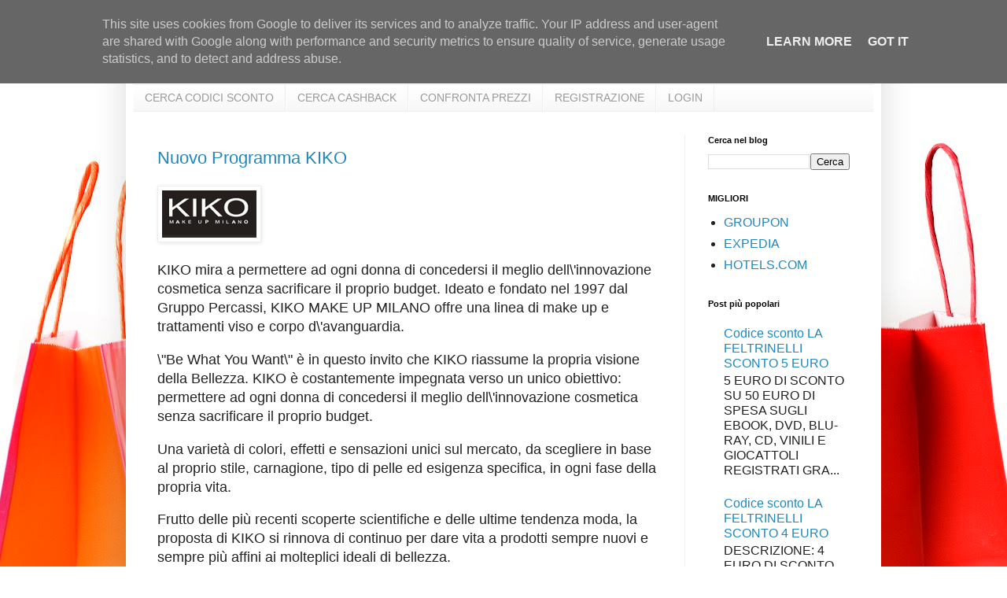

--- FILE ---
content_type: text/javascript; charset=UTF-8
request_url: https://blog.minaus.it/2014_05_29_archive.html?action=getFeed&widgetId=Feed1&widgetType=Feed&responseType=js&xssi_token=AOuZoY7GpowHK6_SUylu5UdDbziaExJTNA%3A1763869624142
body_size: 222
content:
try {
_WidgetManager._HandleControllerResult('Feed1', 'getFeed',{'status': 'ok', 'feed': {'entries': [{'title': 'Codice Sconto BAUZAAR - SCONTO 10%', 'link': 'https://www.minaus.it/negozio.php?id_negozio\x3d529\x26nome_negozio\x3dBAUZAAR\x26id_bonus\x3d11692', 'publishedDate': '2025-03-26T13:16:49.000-07:00', 'author': 'info@minaus.it (minaus.it)'}, {'title': 'Codice Sconto HUAWEI - HUAWEI FREEBUDS PRO 4', 'link': 'https://www.minaus.it/negozio.php?id_negozio\x3d699\x26nome_negozio\x3dHUAWEI\x26id_bonus\x3d11680', 'publishedDate': '2025-02-28T09:46:43.000-08:00', 'author': 'info@minaus.it (minaus.it)'}, {'title': 'Codice Sconto HUAWEI - HUAWEI MATE X6', 'link': 'https://www.minaus.it/negozio.php?id_negozio\x3d699\x26nome_negozio\x3dHUAWEI\x26id_bonus\x3d11679', 'publishedDate': '2025-02-28T09:46:36.000-08:00', 'author': 'info@minaus.it (minaus.it)'}, {'title': 'Codice Sconto HUAWEI - HUAWEI NOVA 13', 'link': 'https://www.minaus.it/negozio.php?id_negozio\x3d699\x26nome_negozio\x3dHUAWEI\x26id_bonus\x3d11678', 'publishedDate': '2025-02-28T09:46:28.000-08:00', 'author': 'info@minaus.it (minaus.it)'}, {'title': 'Codice Sconto HUAWEI - HUAWEI WATCH D2', 'link': 'https://www.minaus.it/negozio.php?id_negozio\x3d699\x26nome_negozio\x3dHUAWEI\x26id_bonus\x3d11677', 'publishedDate': '2025-02-28T09:46:17.000-08:00', 'author': 'info@minaus.it (minaus.it)'}], 'title': 'Minaus.it :: CODICI SCONTO ATTIVI'}});
} catch (e) {
  if (typeof log != 'undefined') {
    log('HandleControllerResult failed: ' + e);
  }
}
